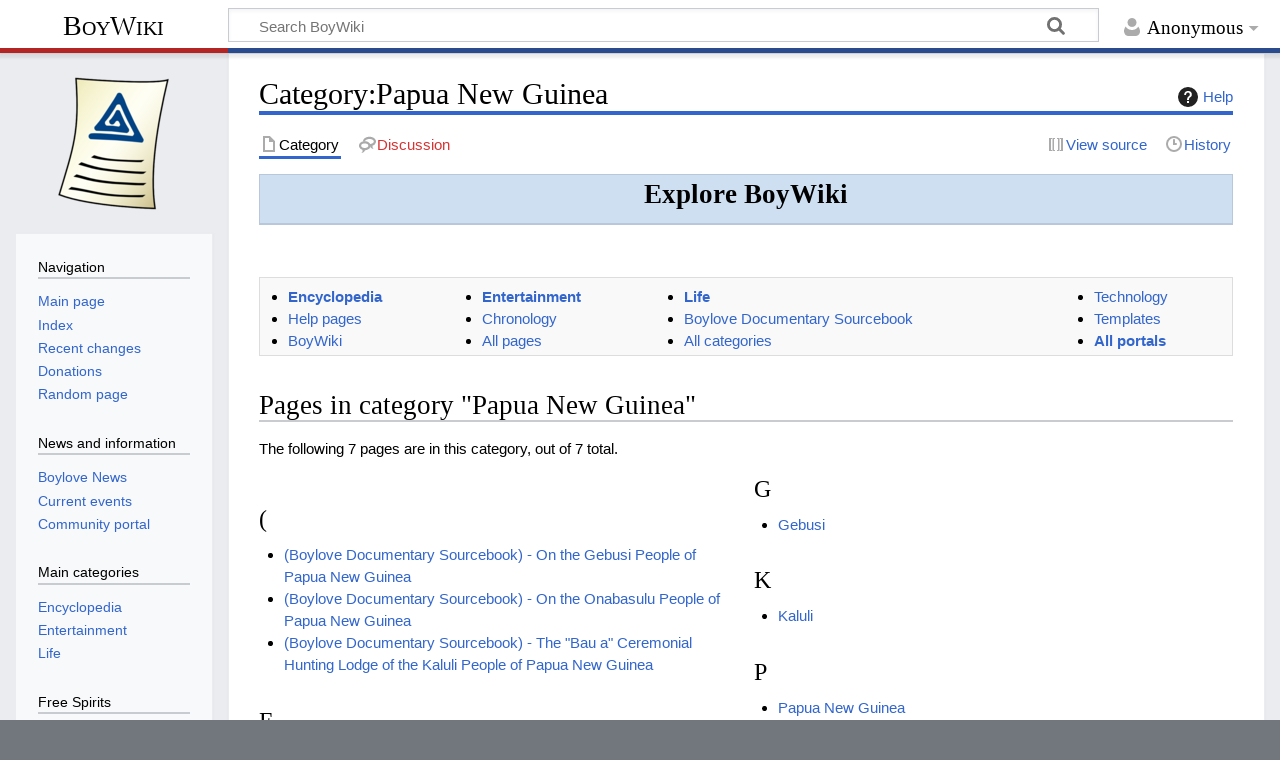

--- FILE ---
content_type: text/html; charset=UTF-8
request_url: https://www.boywiki.org/en/Category:Papua_New_Guinea
body_size: 5662
content:
<!DOCTYPE html>
<html class="client-nojs" lang="en" dir="ltr">
<head>
<meta charset="UTF-8">
<title>Category:Papua New Guinea - BoyWiki</title>
<script>document.documentElement.className="client-js";RLCONF={"wgBreakFrames":false,"wgSeparatorTransformTable":["",""],"wgDigitTransformTable":["",""],"wgDefaultDateFormat":"dmy","wgMonthNames":["","January","February","March","April","May","June","July","August","September","October","November","December"],"wgRequestId":"68557eaa4a91356f00492be5","wgCanonicalNamespace":"Category","wgCanonicalSpecialPageName":false,"wgNamespaceNumber":14,"wgPageName":"Category:Papua_New_Guinea","wgTitle":"Papua New Guinea","wgCurRevisionId":44608,"wgRevisionId":44608,"wgArticleId":5341,"wgIsArticle":true,"wgIsRedirect":false,"wgAction":"view","wgUserName":null,"wgUserGroups":["*"],"wgCategories":["Countries in Oceania"],"wgPageViewLanguage":"en","wgPageContentLanguage":"en","wgPageContentModel":"wikitext","wgRelevantPageName":"Category:Papua_New_Guinea","wgRelevantArticleId":5341,"wgIsProbablyEditable":false,"wgRelevantPageIsProbablyEditable":false,"wgRestrictionEdit":[],"wgRestrictionMove":[],"wgConfirmEditCaptchaNeededForGenericEdit":false,"wgVisualEditor":{"pageLanguageCode":"en","pageLanguageDir":"ltr","pageVariantFallbacks":"en"},"wgMediaViewerOnClick":true,"wgMediaViewerEnabledByDefault":true,"wgEditSubmitButtonLabelPublish":false};
RLSTATE={"site.styles":"ready","user.styles":"ready","user":"ready","user.options":"loading","mediawiki.action.styles":"ready","mediawiki.helplink":"ready","skins.timeless":"ready","ext.tmh.player.styles":"ready","ext.visualEditor.desktopArticleTarget.noscript":"ready"};RLPAGEMODULES=["site","mediawiki.page.ready","skins.timeless.js","ext.tmh.player","ext.eventLogging","ext.visualEditor.desktopArticleTarget.init","ext.visualEditor.targetLoader"];</script>
<script>(RLQ=window.RLQ||[]).push(function(){mw.loader.impl(function(){return["user.options@12s5i",function($,jQuery,require,module){mw.user.tokens.set({"patrolToken":"+\\","watchToken":"+\\","csrfToken":"+\\"});
}];});});</script>
<link rel="stylesheet" href="/en/load.php?lang=en&amp;modules=ext.tmh.player.styles%7Cext.visualEditor.desktopArticleTarget.noscript%7Cmediawiki.action.styles%7Cmediawiki.helplink%7Cskins.timeless&amp;only=styles&amp;skin=timeless">
<script async="" src="/en/load.php?lang=en&amp;modules=startup&amp;only=scripts&amp;raw=1&amp;skin=timeless"></script>
<meta name="generator" content="MediaWiki 1.45.1">
<meta name="robots" content="max-image-preview:standard">
<meta name="format-detection" content="telephone=no">
<meta name="viewport" content="width=device-width, initial-scale=1.0, user-scalable=yes, minimum-scale=0.25, maximum-scale=5.0">
<link rel="search" type="application/opensearchdescription+xml" href="/en/rest.php/v1/search" title="BoyWiki (en)">
<link rel="EditURI" type="application/rsd+xml" href="https://www.boywiki.org/en/api.php?action=rsd">
<link rel="alternate" type="application/atom+xml" title="BoyWiki Atom feed" href="/en/index.php?title=Special:RecentChanges&amp;feed=atom">
</head>
<body class="mediawiki ltr sitedir-ltr mw-hide-empty-elt ns-14 ns-subject page-Category_Papua_New_Guinea rootpage-Category_Papua_New_Guinea skin-timeless action-view skin--responsive"><div id="mw-wrapper"><div id="mw-header-container" class="ts-container"><div id="mw-header" class="ts-inner"><div id="user-tools"><div id="personal"><h2><span>Anonymous</span></h2><div id="personal-inner" class="dropdown"><div role="navigation" class="mw-portlet" id="p-personal" title="User menu" aria-labelledby="p-personal-label"><h3 id="p-personal-label" lang="en" dir="ltr">Not logged in</h3><div class="mw-portlet-body"><ul lang="en" dir="ltr"><li id="pt-login" class="mw-list-item"><a href="/en/index.php?title=Special:UserLogin&amp;returnto=Category%3APapua+New+Guinea" title="You are encouraged to log in; however, it is not mandatory [o]" accesskey="o"><span>Log in</span></a></li><li id="pt-requestaccount" class="mw-list-item"><a href="/en/Special:RequestAccount"><span>Request account</span></a></li></ul></div></div></div></div></div><div id="p-logo-text" class="mw-portlet" role="banner"><a id="p-banner" class="mw-wiki-title" href="/en/Main_Page">BoyWiki</a></div><div class="mw-portlet" id="p-search"><h3 lang="en" dir="ltr"><label for="searchInput">Search</label></h3><form action="/en/index.php" id="searchform"><div id="simpleSearch"><div id="searchInput-container"><input type="search" name="search" placeholder="Search BoyWiki" aria-label="Search BoyWiki" autocapitalize="sentences" spellcheck="false" title="Search BoyWiki [f]" accesskey="f" id="searchInput"></div><input type="hidden" value="Special:Search" name="title"><input class="searchButton mw-fallbackSearchButton" type="submit" name="fulltext" title="Search the pages for this text" id="mw-searchButton" value="Search"><input class="searchButton" type="submit" name="go" title="Go to a page with this exact name if it exists" id="searchButton" value="Go"></div></form></div></div><div class="visualClear"></div></div><div id="mw-header-hack" class="color-bar"><div class="color-middle-container"><div class="color-middle"></div></div><div class="color-left"></div><div class="color-right"></div></div><div id="mw-header-nav-hack"><div class="color-bar"><div class="color-middle-container"><div class="color-middle"></div></div><div class="color-left"></div><div class="color-right"></div></div></div><div id="menus-cover"></div><div id="mw-content-container" class="ts-container"><div id="mw-content-block" class="ts-inner"><div id="mw-content-wrapper"><div id="mw-content"><div id="content" class="mw-body" role="main"><div class="mw-indicators">
<div id="mw-indicator-mw-helplink" class="mw-indicator"><a href="https://www.mediawiki.org/wiki/Special:MyLanguage/Help:Categories" target="_blank" class="mw-helplink"><span class="mw-helplink-icon"></span>Help</a></div>
</div>
<h1 id="firstHeading" class="firstHeading mw-first-heading"><span class="mw-page-title-namespace">Category</span><span class="mw-page-title-separator">:</span><span class="mw-page-title-main">Papua New Guinea</span></h1><div id="bodyContentOuter"><div id="siteSub">From BoyWiki</div><div id="mw-page-header-links"><div role="navigation" class="mw-portlet tools-inline" id="p-namespaces" aria-labelledby="p-namespaces-label"><h3 id="p-namespaces-label" lang="en" dir="ltr">Namespaces</h3><div class="mw-portlet-body"><ul lang="en" dir="ltr"><li id="ca-nstab-category" class="selected mw-list-item"><a href="/en/Category:Papua_New_Guinea" title="View the category page [c]" accesskey="c"><span>Category</span></a></li><li id="ca-talk" class="new mw-list-item"><a href="/en/index.php?title=Category_talk:Papua_New_Guinea&amp;action=edit&amp;redlink=1" rel="discussion" class="new" title="Discussion about the content page (page does not exist) [t]" accesskey="t"><span>Discussion</span></a></li></ul></div></div><div role="navigation" class="mw-portlet tools-inline" id="p-more" aria-labelledby="p-more-label"><h3 id="p-more-label" lang="en" dir="ltr">More</h3><div class="mw-portlet-body"><ul lang="en" dir="ltr"><li id="ca-more" class="dropdown-toggle mw-list-item"><span>More</span></li></ul></div></div><div role="navigation" class="mw-portlet tools-inline" id="p-views" aria-labelledby="p-views-label"><h3 id="p-views-label" lang="en" dir="ltr">Page actions</h3><div class="mw-portlet-body"><ul lang="en" dir="ltr"><li id="ca-view" class="selected mw-list-item"><a href="/en/Category:Papua_New_Guinea"><span>Read</span></a></li><li id="ca-viewsource" class="mw-list-item"><a href="/en/index.php?title=Category:Papua_New_Guinea&amp;action=edit" title="This page is protected.&#10;You can view its source [e]" accesskey="e"><span>View source</span></a></li><li id="ca-history" class="mw-list-item"><a href="/en/index.php?title=Category:Papua_New_Guinea&amp;action=history" title="Past revisions of this page [h]" accesskey="h"><span>History</span></a></li></ul></div></div></div><div class="visualClear"></div><div id="bodyContent"><div id="contentSub"><div id="mw-content-subtitle"></div></div><div id="mw-content-text" class="mw-body-content"><div class="mw-content-ltr mw-parser-output" lang="en" dir="ltr"><table id="Category" cellspacing="0" cellpadding="0" width="100%" style="border:1px solid #B8C7D9; padding:0px;">

<tbody><tr>
<td colspan="2" style="background:#CEDFF2; text-align:center; padding:1px; border-bottom:1px #B8C7D9 solid;">
<h2 id="Explore_BoyWiki" style="margin:.5em; margin-top:.1em; border-bottom:0; font-weight:bold;" class="mw-html-heading">
Explore BoyWiki</h2>
</td></tr></tbody></table>
<p><br />
</p>
<table id="Categorybanner" style="width:100%; background:#f9f9f9; border:1px solid #ddd;">

<tbody><tr>
<td>
<ul><li><b><a href="/en/Category:Encyclopedia" title="Category:Encyclopedia">Encyclopedia</a></b></li>
<li><a href="/en/Category:Help" title="Category:Help">Help pages</a></li>
<li><a href="/en/Category:BoyWiki" title="Category:BoyWiki">BoyWiki</a></li></ul>
</td>
<td>
<ul><li><b><a href="/en/Category:Entertainment" title="Category:Entertainment">Entertainment</a></b></li>
<li><a href="/en/Category:Chronology" title="Category:Chronology">Chronology </a></li>
<li><a href="/en/Special:AllPages" title="Special:AllPages">All pages</a></li></ul>
</td>
<td>
<ul><li><b><a href="/en/Category:Life" title="Category:Life">Life</a></b></li>
<li><a href="/en/Category:Boylove_Documentary_Sourcebook" title="Category:Boylove Documentary Sourcebook">Boylove Documentary Sourcebook</a></li>
<li><a href="/en/Special:Categories" title="Special:Categories">All categories</a></li></ul>
</td>
<td>
<ul><li><a href="/en/Category:Technology" title="Category:Technology">Technology </a></li>
<li><a href="/en/Portal:Template_index" title="Portal:Template index"> Templates</a></li>
<li><b><a href="/en/Portal:Contents/Portals" title="Portal:Contents/Portals">All portals</a></b></li></ul>
</td></tr></tbody></table>
<!-- 
NewPP limit report
Cached time: 20260126160557
Cache expiry: 86400
Reduced expiry: false
Complications: []
CPU time usage: 0.013 seconds
Real time usage: 0.014 seconds
Preprocessor visited node count: 4/1000000
Revision size: 41/2097152 bytes
Post‐expand include size: 925/2097152 bytes
Template argument size: 0/2097152 bytes
Highest expansion depth: 2/100
Expensive parser function count: 0/100
Unstrip recursion depth: 0/20
Unstrip post‐expand size: 0/5000000 bytes
-->
<!--
Transclusion expansion time report (%,ms,calls,template)
100.00%    1.345      1 Template:CH
100.00%    1.345      1 -total
-->

<!-- Saved in parser cache with key boywiki?hen:pcache:5341:|%23|:idhash:canonical and timestamp 20260126160557 and revision id 44608. Rendering was triggered because: page_view
 -->
</div><div class="mw-category-generated" lang="en" dir="ltr"><div id="mw-pages">
<h2>Pages in category "Papua New Guinea"</h2>
<p>The following 7 pages are in this category, out of 7 total.
</p><div lang="en" dir="ltr" class="mw-content-ltr"><div class="mw-category mw-category-columns"><div class="mw-category-group"><h3>(</h3>
<ul><li><a href="/en/(Boylove_Documentary_Sourcebook)_-_On_the_Gebusi_People_of_Papua_New_Guinea" title="(Boylove Documentary Sourcebook) - On the Gebusi People of Papua New Guinea">(Boylove Documentary Sourcebook) - On the Gebusi People of Papua New Guinea</a></li>
<li><a href="/en/(Boylove_Documentary_Sourcebook)_-_On_the_Onabasulu_People_of_Papua_New_Guinea" title="(Boylove Documentary Sourcebook) - On the Onabasulu People of Papua New Guinea">(Boylove Documentary Sourcebook) - On the Onabasulu People of Papua New Guinea</a></li>
<li><a href="/en/(Boylove_Documentary_Sourcebook)_-_The_%22Bau_a%22_Ceremonial_Hunting_Lodge_of_the_Kaluli_People_of_Papua_New_Guinea" title="(Boylove Documentary Sourcebook) - The &quot;Bau a&quot; Ceremonial Hunting Lodge of the Kaluli People of Papua New Guinea">(Boylove Documentary Sourcebook) - The &quot;Bau a&quot; Ceremonial Hunting Lodge of the Kaluli People of Papua New Guinea</a></li></ul></div><div class="mw-category-group"><h3>E</h3>
<ul><li><a href="/en/Etoro" title="Etoro">Etoro</a></li></ul></div><div class="mw-category-group"><h3>G</h3>
<ul><li><a href="/en/Gebusi" title="Gebusi">Gebusi</a></li></ul></div><div class="mw-category-group"><h3>K</h3>
<ul><li><a href="/en/Kaluli" title="Kaluli">Kaluli</a></li></ul></div><div class="mw-category-group"><h3>P</h3>
<ul><li><a href="/en/Papua_New_Guinea" title="Papua New Guinea">Papua New Guinea</a></li></ul></div></div></div>
</div></div></div><div class="printfooter">
Retrieved from "<a dir="ltr" href="https://www.boywiki.org/en/index.php?title=Category:Papua_New_Guinea&amp;oldid=44608">https://www.boywiki.org/en/index.php?title=Category:Papua_New_Guinea&amp;oldid=44608</a>"</div>
<div class="visualClear"></div></div></div></div></div><div id="content-bottom-stuff"><div id="catlinks" class="catlinks" data-mw="interface"><div id="mw-normal-catlinks" class="mw-normal-catlinks"><a href="/en/Special:Categories" title="Special:Categories">Category</a>: <ul><li><a href="/en/Category:Countries_in_Oceania" title="Category:Countries in Oceania">Countries in Oceania</a></li></ul></div></div></div></div><div id="mw-site-navigation"><div id="p-logo" class="mw-portlet" role="banner"><a class="mw-wiki-logo timeless-logo" href="/en/Main_Page" title="Visit the main page"><img src="/images/boywiki-logo.png"></a></div><div id="site-navigation" class="sidebar-chunk"><h2><span>Navigation</span></h2><div class="sidebar-inner"><div role="navigation" class="mw-portlet" id="p-navigation" aria-labelledby="p-navigation-label"><h3 id="p-navigation-label" lang="en" dir="ltr">Navigation</h3><div class="mw-portlet-body"><ul lang="en" dir="ltr"><li id="n-mainpage-description" class="mw-list-item"><a href="/en/Main_Page" title="Visit the main page [z]" accesskey="z"><span>Main page</span></a></li><li id="n-Index" class="mw-list-item"><a href="/en/Portal:Index"><span>Index</span></a></li><li id="n-recentchanges" class="mw-list-item"><a href="/en/Special:RecentChanges" title="A list of recent changes in the wiki [r]" accesskey="r"><span>Recent changes</span></a></li><li id="n-sitesupport" class="mw-list-item"><a href="/en/BoyWiki:Donations"><span>Donations</span></a></li><li id="n-randompage" class="mw-list-item"><a href="/en/Special:Random" title="Load a random page [x]" accesskey="x"><span>Random page</span></a></li></ul></div></div><div role="navigation" class="mw-portlet" id="p-News_and_information" aria-labelledby="p-News_and_information-label"><h3 id="p-News_and_information-label" lang="en" dir="ltr">News and information</h3><div class="mw-portlet-body"><ul lang="en" dir="ltr"><li id="n-news" class="mw-list-item"><a href="/en/Portal:Boylove_News_Channel"><span>Boylove News</span></a></li><li id="n-currentevents" class="mw-list-item"><a href="/en/BoyWiki:Current_events" title="Find background information on current events"><span>Current events</span></a></li><li id="n-portal" class="mw-list-item"><a href="/en/BoyWiki:Community_portal" title="About the project, what you can do, where to find things"><span>Community portal</span></a></li></ul></div></div><div role="navigation" class="mw-portlet" id="p-Main_categories" aria-labelledby="p-Main_categories-label"><h3 id="p-Main_categories-label" lang="en" dir="ltr">Main categories</h3><div class="mw-portlet-body"><ul lang="en" dir="ltr"><li id="n-Encyclopedia" class="mw-list-item"><a href="/en/Category:Encyclopedia"><span>Encyclopedia</span></a></li><li id="n-Entertainment" class="mw-list-item"><a href="/en/Category:Entertainment"><span>Entertainment</span></a></li><li id="n-Life" class="mw-list-item"><a href="/en/Category:Life"><span>Life</span></a></li></ul></div></div><div role="navigation" class="mw-portlet" id="p-Free_Spirits" aria-labelledby="p-Free_Spirits-label"><h3 id="p-Free_Spirits-label" lang="en" dir="ltr">Free Spirits</h3><div class="mw-portlet-body"><ul lang="en" dir="ltr"><li id="n-BoyChat" class="mw-list-item"><a rel="nofollow" href="https://secure.boychat.org"><span>BoyChat</span></a></li><li id="n-BoyLinks" class="mw-list-item"><a rel="nofollow" href="https://www.boylinks.net/"><span>BoyLinks</span></a></li><li id="n-BoyWrite" class="mw-list-item"><a rel="nofollow" href="https://www.boywrite.org/"><span>BoyWrite</span></a></li><li id="n-La-Garçonnière" class="mw-list-item"><a rel="nofollow" href="https://www.legarcon.net/"><span>La Garçonnière</span></a></li><li id="n-Jungsforum" class="mw-list-item"><a rel="nofollow" href="https://www.jungsforum.net/"><span>Jungsforum</span></a></li><li id="n-LifeLine" class="mw-list-item"><a rel="nofollow" href="https://www.lifeline.chat/"><span>LifeLine</span></a></li></ul></div></div><div role="navigation" class="mw-portlet" id="p-BoyWiki_media" aria-labelledby="p-BoyWiki_media-label"><h3 id="p-BoyWiki_media-label" lang="en" dir="ltr">BoyWiki media</h3><div class="mw-portlet-body"><ul lang="en" dir="ltr"><li id="n-Main_Page" class="mw-list-item"><a rel="nofollow" href="https://www.boywiki.org/media/Main_Page"><span>Main_Page</span></a></li><li id="n-Media-Repository" class="mw-list-item"><a rel="nofollow" href="https://www.boywiki.org/media/Special:NewFiles"><span>Media Repository</span></a></li></ul></div></div></div></div><div id="site-tools" class="sidebar-chunk"><h2><span>Wiki tools</span></h2><div class="sidebar-inner"><div role="navigation" class="mw-portlet" id="p-tb" aria-labelledby="p-tb-label"><h3 id="p-tb-label" lang="en" dir="ltr">Wiki tools</h3><div class="mw-portlet-body"><ul lang="en" dir="ltr"><li id="t-upload" class="mw-list-item"><a href="https://www.boywiki.org/media/Special:Upload" title="Upload files [u]" accesskey="u"><span>Upload file</span></a></li></ul></div></div></div></div></div><div id="mw-related-navigation"><div id="page-tools" class="sidebar-chunk"><h2><span>Page tools</span></h2><div class="sidebar-inner"><div role="navigation" class="mw-portlet emptyPortlet" id="p-cactions" title="More options" aria-labelledby="p-cactions-label"><h3 id="p-cactions-label" lang="en" dir="ltr">Page tools</h3><div class="mw-portlet-body"><ul lang="en" dir="ltr"></ul></div></div><div role="navigation" class="mw-portlet emptyPortlet" id="p-userpagetools" aria-labelledby="p-userpagetools-label"><h3 id="p-userpagetools-label" lang="en" dir="ltr">User page tools</h3><div class="mw-portlet-body"><ul lang="en" dir="ltr"></ul></div></div><div role="navigation" class="mw-portlet" id="p-pagemisc" aria-labelledby="p-pagemisc-label"><h3 id="p-pagemisc-label" lang="en" dir="ltr">More</h3><div class="mw-portlet-body"><ul lang="en" dir="ltr"><li id="t-whatlinkshere" class="mw-list-item"><a href="/en/Special:WhatLinksHere/Category:Papua_New_Guinea" title="A list of all wiki pages that link here [j]" accesskey="j"><span>What links here</span></a></li><li id="t-recentchangeslinked" class="mw-list-item"><a href="/en/Special:RecentChangesLinked/Category:Papua_New_Guinea" rel="nofollow" title="Recent changes in pages linked from this page [k]" accesskey="k"><span>Related changes</span></a></li><li id="t-print" class="mw-list-item"><a href="javascript:print();" rel="alternate" title="Printable version of this page [p]" accesskey="p"><span>Printable version</span></a></li><li id="t-permalink" class="mw-list-item"><a href="/en/index.php?title=Category:Papua_New_Guinea&amp;oldid=44608" title="Permanent link to this revision of this page"><span>Permanent link</span></a></li><li id="t-info" class="mw-list-item"><a href="/en/index.php?title=Category:Papua_New_Guinea&amp;action=info" title="More information about this page"><span>Page information</span></a></li><li id="t-pagelog" class="mw-list-item"><a href="/en/index.php?title=Special:Log&amp;page=Category%3APapua+New+Guinea"><span>Page logs</span></a></li></ul></div></div></div></div><div id="catlinks-sidebar" class="sidebar-chunk"><h2><span>Categories</span></h2><div class="sidebar-inner"><div id="sidebar-normal-catlinks" class="mw-normal-catlinks"><div role="navigation" class="mw-portlet" id="p-normal-catlinks" aria-labelledby="p-normal-catlinks-label"><h3 id="p-normal-catlinks-label" lang="en" dir="ltr">Categories</h3><div class="mw-portlet-body"><ul><li><a href="/en/Category:Countries_in_Oceania" title="Category:Countries in Oceania">Countries in Oceania</a></li></ul></div></div></div></div></div></div><div class="visualClear"></div></div></div><div id="mw-footer-container" class="mw-footer-container ts-container"><div id="mw-footer" class="mw-footer ts-inner" role="contentinfo" lang="en" dir="ltr"><ul id="footer-icons"><li id="footer-poweredbyico" class="footer-icons"><a href="https://www.mediawiki.org/" class="cdx-button cdx-button--fake-button cdx-button--size-large cdx-button--fake-button--enabled"><picture><source media="(min-width: 500px)" srcset="/en/resources/assets/poweredby_mediawiki.svg" width="88" height="31"><img src="/en/resources/assets/mediawiki_compact.svg" alt="Powered by MediaWiki" lang="en" width="25" height="25" loading="lazy"></picture></a></li></ul><div id="footer-list"><ul id="footer-info"><li id="footer-info-lastmod"> This page was last edited on 26 November 2019, at 19:06.</li></ul><ul id="footer-places"><li id="footer-places-privacy"><a href="/en/BoyWiki:Privacy_policy">Privacy policy</a></li><li id="footer-places-about"><a href="/en/BoyWiki:About">About BoyWiki</a></li><li id="footer-places-disclaimers"><a href="/en/BoyWiki:General_disclaimer">Disclaimers</a></li></ul></div><div class="visualClear"></div></div></div></div><script>(RLQ=window.RLQ||[]).push(function(){mw.config.set({"wgBackendResponseTime":136,"wgPageParseReport":{"limitreport":{"cputime":"0.013","walltime":"0.014","ppvisitednodes":{"value":4,"limit":1000000},"revisionsize":{"value":41,"limit":2097152},"postexpandincludesize":{"value":925,"limit":2097152},"templateargumentsize":{"value":0,"limit":2097152},"expansiondepth":{"value":2,"limit":100},"expensivefunctioncount":{"value":0,"limit":100},"unstrip-depth":{"value":0,"limit":20},"unstrip-size":{"value":0,"limit":5000000},"timingprofile":["100.00%    1.345      1 Template:CH","100.00%    1.345      1 -total"]},"cachereport":{"timestamp":"20260126160557","ttl":86400,"transientcontent":false}}});});</script>
</body>
</html>